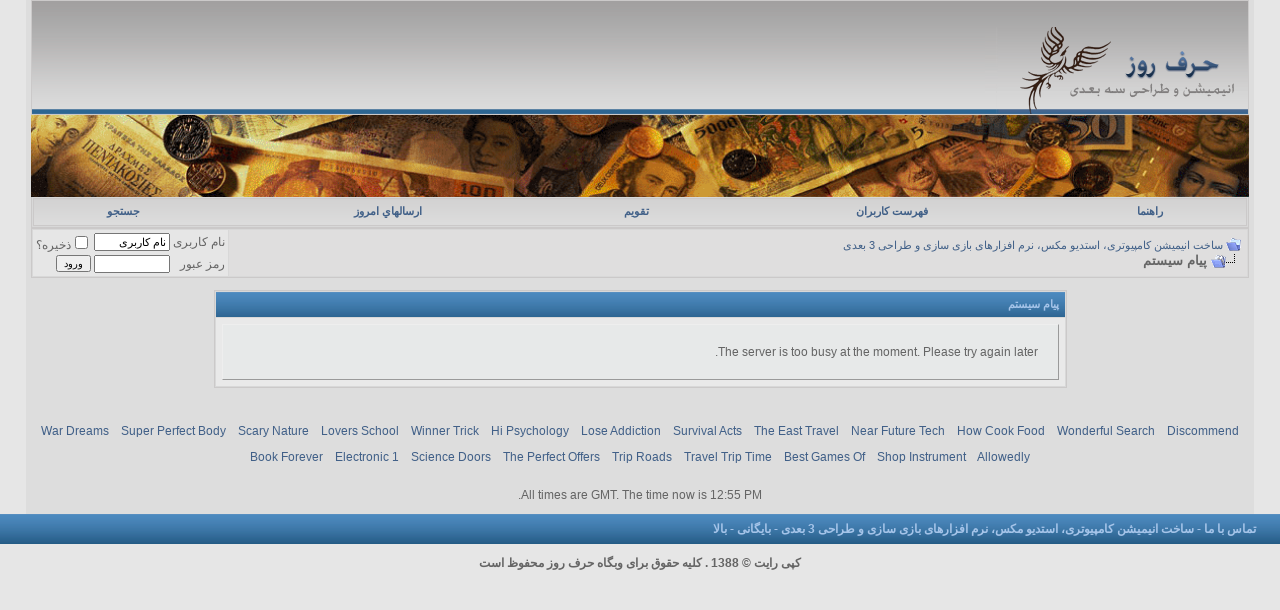

--- FILE ---
content_type: text/html; charset=UTF-8
request_url: http://3d.harferooz.com/forum170.html
body_size: 6537
content:
<!DOCTYPE html PUBLIC "-//W3C//DTD XHTML 1.0 Transitional//EN" "http://www.w3.org/TR/xhtml1/DTD/xhtml1-transitional.dtd">
<html xmlns="http://www.w3.org/1999/xhtml" dir="rtl" lang="fa">
<head>
<meta name="robots" content="noindex,follow" />
<meta http-equiv="Content-Type" content="text/html; charset=UTF-8" />
<meta name="generator" content="vBulletin 3.8.12 by vBS" />

<meta name="keywords" content="SWiSH, 3بعدی، سه بعدی،  3دی، تری دی، تریدی، استدیو مکس، استدیو ماکس، 3ی ، 3دی استدیو ماکس، ماکس سه بعدی، استدیو مکس سه  بعدی، آموزش استدیو مکس، آموزش مایا، آموزش پوزر، آموزش 3دی ، طراحی، طراحی کامپیوتری، طراحی گرافیکی، طراحی 3بعدی، محیط های 3d، آموزش 3d studio، اموزش 3d studio max، آموزش برنامه های ، برنامه های سه بعدی، ساخت بازی، برنامه های بازی سازی، نحوه ساخت بازی، محیط های بازی سازی، زبان های برنامه نویسی، زبان ساخت بازی، زبان های ساخت بازی، برنامه های انیمیشن، انیمیشن دیجیتال، انیمیشن 3ه بعدی، طراحی انیمیشن، ساخت انیمیشن، نحوه ساخت، نحوه ساخت انیمیشن، 3d, 3d animation, animation programs, animation software, animation studios, animation programs list, 3d studios, maya, 3d max, 3D studio max, poser, design, design 3d, games, design games, games software, games programs, games studios, create games programs, programs to create games" />
<meta name="description" content="" />


<!-- CSS Stylesheet -->
<style type="text/css" id="vbulletin_css">
/**
* vBulletin 3.8.12 by vBS CSS
* Style: 'Style4'; Style ID: 5
*/
body
{
	background: #e6e6e6;
	color: #656565;
	font: 8pt tahoma,verdana, geneva, lucida, 'lucida grande', arial, helvetica, sans-serif;
	margin: 0px 0px 0px 0px;
	padding: 0px;
}
a:link, body_alink
{
	color: #416088;
	text-decoration: none;
}
a:visited, body_avisited
{
	color: #416088;
	text-decoration: none;
}
a:hover, a:active, body_ahover
{
	color: #52739f;
	text-decoration: underline;
}
.page
{
	background: #dddddd;
	color: #656565;
}
td, th, p, li
{
	font: 9pt tahoma,verdana, geneva, lucida, 'lucida grande', arial, helvetica, sans-serif;
}
.tborder
{
	background: #d8d8d8;
	color: #656565;
	border: 1px solid #cbc9c9;
}
.tcat
{
	background: #416088 url(morbid_blueb/gradients/gradient_tcat.gif) repeat-x top left;
	color: #a5c4e9;
	font: bold 11px tahoma,verdana, geneva, lucida, 'lucida grande', arial, helvetica, sans-serif;
}
.tcat a:link, .tcat_alink
{
	color: #a5c4e9;
	text-decoration: none;
}
.tcat a:visited, .tcat_avisited
{
	color: #a5c4e9;
	text-decoration: none;
}
.tcat a:hover, .tcat a:active, .tcat_ahover
{
	color: #a5c4e9;
	text-decoration: underline;
}
.thead
{
	background: #dadada url(morbid_blueb/gradients/gradient_thead.gif) repeat-x top left;
	color: #7d7d7d;
	font: bold 10px tahoma, verdana, geneva, lucida, 'lucida grande', arial, helvetica, sans-serif;
	border-bottom:1px solid #cbc9c9;
}
.thead a:link, .thead_alink
{
	color: #7d7d7d;
	text-decoration: none;
}
.thead a:visited, .thead_avisited
{
	color: #7d7d7d;
	text-decoration: none;
}
.thead a:hover, .thead a:active, .thead_ahover
{
	color: #7d7d7d;
	text-decoration: underline;
}
.tfoot
{
	background: #416088 url(morbid_blueb/gradients/gradient_tcat.gif) repeat-x top left;
	color: #a5c4e9;
}
.tfoot a:link, .tfoot_alink
{
	color: #a5c4e9;
	text-decoration: none;
}
.tfoot a:visited, .tfoot_avisited
{
	color: #a5c4e9;
	text-decoration: none;
}
.tfoot a:hover, .tfoot a:active, .tfoot_ahover
{
	color: #a5c4e9;
	text-decoration: underline;
}
.alt1, .alt1Active
{
	background: #dfdede;
	color: #656565;
	font: 9pt tahoma,verdana, geneva, lucida, 'lucida grande', arial, helvetica, sans-serif;
}
.alt2, .alt2Active
{
	background: #e6e6e6;
	color: #656565;
	font: 9pt tahoma,verdana, geneva, lucida, 'lucida grande', arial, helvetica, sans-serif;
}
.inlinemod
{
	background: #FFFFCC;
	color: #000000;
}
.wysiwyg
{
	background: #F5F5FF;
	color: #000000;
	font: 8pt tahoma,verdana, geneva, lucida, 'lucida grande', arial, helvetica, sans-serif;
}
textarea, .bginput
{
	font: 8pt tahoma,verdana, geneva, lucida, 'lucida grande', arial, helvetica, sans-serif;
}
.bginput option, .bginput optgroup
{
	font-size: 8pt;
	font-family: tahoma,verdana, geneva, lucida, 'lucida grande', arial, helvetica, sans-serif;
}
.button
{
	font: 10px tahoma,verdana, geneva, lucida, 'lucida grande', arial, helvetica, sans-serif;
}
select
{
	font: 10px tahoma,verdana, geneva, lucida, 'lucida grande', arial, helvetica, sans-serif;
}
option, optgroup
{
	font-size: 10px;
	font-family: tahoma,verdana, geneva, lucida, 'lucida grande', arial, helvetica, sans-serif;
}
.smallfont
{
	font: 9pt tahoma,verdana, geneva, lucida, 'lucida grande', arial, helvetica, sans-serif;
}
.time
{
	color: #656565;
}
.navbar
{
	font: 11px tahoma,verdana, geneva, lucida, 'lucida grande', arial, helvetica, sans-serif;
}
.highlight
{
	color: #FF0000;
	font-weight: bold;
}
.fjsel
{
	background: #3E5C92;
	color: #E0E0F6;
}
.fjdpth0
{
	background: #F7F7F7;
	color: #000000;
}
.panel
{
	background: #e7e9e9;
	color: #656565;
	padding: 10px;
	border: 1px outset;
}
.panelsurround
{
	background: #e9e9e9;
	color: #656565;
}
legend
{
	color: #656565;
	font: 10px tahoma,verdana, geneva, lucida, 'lucida grande', arial, helvetica, sans-serif;
}
.vbmenu_control
{
	background: #416088 url(morbid_blueb/gradients/gradient_tcat.gif) repeat-x top left;
	color: #a5c4e9;
	font: bold 11px tahoma,verdana, geneva, lucida, 'lucida grande', arial, helvetica, sans-serif;
	white-space: nowrap;
	cursor: pointer;
}
.vbmenu_control a:link, .vbmenu_control_alink
{
	color: #a5c4e9;
	text-decoration: none;
}
.vbmenu_control a:visited, .vbmenu_control_avisited
{
	color: #a5c4e9;
	text-decoration: none;
}
.vbmenu_control a:hover, .vbmenu_control a:active, .vbmenu_control_ahover
{
	color: #a5c4e9;
	text-decoration: underline;
}
.vbmenu_popup
{
	background: #FFFFFF;
	color: #656565;
	border: 1px solid #cbc9c9;
}
.vbmenu_option
{
	background: #e7e9e9;
	color: #000000;
	font: 11px tahoma,verdana, geneva, lucida, 'lucida grande', arial, helvetica, sans-serif;
	white-space: nowrap;
	cursor: pointer;
}
.vbmenu_option a:link, .vbmenu_option_alink
{
	color: #656565;
	text-decoration: none;
}
.vbmenu_option a:visited, .vbmenu_option_avisited
{
	color: #656565;
	text-decoration: none;
}
.vbmenu_option a:hover, .vbmenu_option a:active, .vbmenu_option_ahover
{
	color: #969696;
	text-decoration: none;
}
.vbmenu_hilite
{
	background: #d9e7f9;
	color: #416088;
	font: 11px tahoma,verdana, geneva, lucida, 'lucida grande', arial, helvetica, sans-serif;
	white-space: nowrap;
	cursor: pointer;
}
.vbmenu_hilite a:link, .vbmenu_hilite_alink
{
	color: #416088;
	text-decoration: none;
}
.vbmenu_hilite a:visited, .vbmenu_hilite_avisited
{
	color: #416088;
	text-decoration: none;
}
.vbmenu_hilite a:hover, .vbmenu_hilite a:active, .vbmenu_hilite_ahover
{
	color: #416088;
	text-decoration: none;
}
/* ***** styling for 'big' usernames on postbit etc. ***** */
.bigusername { font-size: 14pt; }

/* ***** small padding on 'thead' elements ***** */
td.thead, th.thead, div.thead { padding: 4px; }

/* ***** basic styles for multi-page nav elements */
.pagenav a { text-decoration: none; }
.pagenav td { padding: 2px 4px 2px 4px; }

/* ***** de-emphasized text */
.shade, a.shade:link, a.shade:visited { color: #777777; text-decoration: none; }
a.shade:active, a.shade:hover { color: #FF4400; text-decoration: underline; }
.tcat .shade, .thead .shade, .tfoot .shade { color: #DDDDDD; }

/* ***** define margin and font-size for elements inside panels ***** */
.fieldset { margin-bottom: 6px; }
.fieldset, .fieldset td, .fieldset p, .fieldset li { font-size: 11px; }
#wrapper {
width:100%;
margin:0 auto;
}
.header {
background:#a2a0a0 url(morbid_blueb/morbid_b/bgimg.gif) bottom center repeat-x;
margin:0;
padding:0;
height:115px;
border:1px solid #cbc9c9;
}
.navbox {
background: #dcdcdc url(morbid_blueb/morbid_b/navbak.gif) repeat-x;
height:28px;
border:1px solid #cbc9c9;
white-space: nowrap;
cursor: pointer;
}

.navm a {
color:#416088;
font:bold 11px tahoma;
text-decoration:none;
margin-right:20px;
}
.navm a:hover{
color:#8c8c8c;
text-decoration:underline;
}
</style>
<link rel="stylesheet" type="text/css" href="clientscript/vbulletin_important.css?v=3812vbs" />


<!-- / CSS Stylesheet -->

<script type="text/javascript" src="clientscript/yui/yahoo-dom-event/yahoo-dom-event.js?v=3812vbs"></script>
<script type="text/javascript" src="clientscript/yui/connection/connection-min.js?v=3812vbs"></script>
<script type="text/javascript">
<!--
var SESSIONURL = "s=846081897d3407988a13ff815a5469e5&";
var SECURITYTOKEN = "guest";
var IMGDIR_MISC = "morbid_blueb/misc";
var vb_disable_ajax = parseInt("0", 10);
// -->
</script>
<script type="text/javascript" src="clientscript/vbulletin_global.js?v=3812vbs"></script>
<script type="text/javascript" src="clientscript/vbulletin_menu.js?v=3812vbs"></script>


	<title>ساخت انیمیشن کامپیوتری، استدیو مکس، نرم افزارهای بازی سازی و طراحی 3 بعدی</title>

</head>
<body>
<!-- logo -->
<div id="wrapper">
<!-- open content container -->

<div align="center">
	<div class="page" style="width:96%; text-align:right">
		<div style="padding:0px 5px 0px 5px" align="right">

<a name="top"></a>
<table border="0" width="100%" cellpadding="0" cellspacing="0" align="center" class="header">
<tr>



	<td align="right" valign="bottom"><a href="index.php?s=846081897d3407988a13ff815a5469e5"><img src="morbid_blueb/morbid_b/logo.gif" border="0" alt="ساخت انیمیشن کامپیوتری، استدیو مکس، نرم افزارهای بازی سازی و طراحی 3 بعدی" /></a></td>
	<td align="left" id="header_right_cell">
		&nbsp;
	</td>
</tr>
</table>
<!-- /logo -->

<!-- content table -->






<a href="https://www.instagram.com/chejori.pooldar.beshim/" span="آموزش جذب پول و ثروت" target="_blank" title=" آموزش جذب پول و ثروت"><img span="آموزش جذب پول و ثروت" src="http://www.sciencedoors.com/pooldar.gif" width="100%" title="آموزش جذب پول و ثروت" /></a>


<!-- nav buttons bar -->
<div class="tborder" style="padding:1px; border-top-width:0px">
	<table class="navbox" cellpadding="0" cellspacing="0" border="0" width="100%" align="center">
	<tr align="center">
		
		
		
		<td class="navm"><a href="faq.php?s=846081897d3407988a13ff815a5469e5" accesskey="5">راهنما</a></td>
		
			<td class="navm"><a href="memberlist.php?s=846081897d3407988a13ff815a5469e5">فهرست کاربران</a></td>
		
		<td class="navm"><a href="calendar.php?s=846081897d3407988a13ff815a5469e5">تقویم</a></td>
		
			
				
				<td class="navm"><a href="search.php?s=846081897d3407988a13ff815a5469e5&amp;do=getdaily" accesskey="2">ارسالهاي امروز</a></td>
				
				<td id="navbar_search" class="navm"><a href="search.php?s=846081897d3407988a13ff815a5469e5" accesskey="4" rel="nofollow">جستجو</a> </td>
			
			
		
		
		
		</tr>
	</table>
</div>
<!-- / nav buttons bar -->
<!-- breadcrumb, login, pm info -->
<table class="tborder" cellpadding="6" cellspacing="1" border="0" width="100%" align="center">
<tr>
	<td class="alt1" width="100%">
		
			<table cellpadding="0" cellspacing="0" border="0">
			<tr valign="bottom">
				<td><a href="#" onclick="history.back(1); return false;"><img src="morbid_blueb/misc/navbits_start.gif" alt="بازگشت" border="0" /></a></td>
				<td>&nbsp;</td>
				<td width="100%"><span class="navbar"><a href="index.php?s=846081897d3407988a13ff815a5469e5" accesskey="1">ساخت انیمیشن کامپیوتری، استدیو مکس، نرم افزارهای بازی سازی و طراحی 3 بعدی</a></span> </td>
			</tr>
			<tr>
				<td class="navbar" style="font-size:10pt; padding-top:1px" colspan="3"><a href="/forumdisplay.php?f=170"><img class="inlineimg" src="morbid_blueb/misc/navbits_finallink_rtl.gif" alt="بازنگری این صفحه" border="0" /></a> <strong>
	پیام سیستم

</strong></td>
			</tr>
			</table>
		
	</td>

	<td class="alt2" nowrap="nowrap" style="padding:0px">
		<!-- login form -->
		<form action="login.php?do=login" method="post" onsubmit="md5hash(vb_login_password, vb_login_md5password, vb_login_md5password_utf, 0)">
		<script type="text/javascript" src="clientscript/vbulletin_md5.js?v=3812vbs"></script>
		<table cellpadding="0" cellspacing="3" border="0">
		<tr>
			<td class="smallfont" style="white-space: nowrap;"><label for="navbar_username">نام کاربری</label></td>
			<td><input type="text" class="bginput" style="font-size: 11px" name="vb_login_username" id="navbar_username" size="10" accesskey="u" tabindex="101" value="نام کاربری" onfocus="if (this.value == 'نام کاربری') this.value = '';" /></td>
			<td class="smallfont" nowrap="nowrap"><label for="cb_cookieuser_navbar"><input type="checkbox" name="cookieuser" value="1" tabindex="103" id="cb_cookieuser_navbar" accesskey="c" />ذخیره؟</label></td>
		</tr>
		<tr>
			<td class="smallfont"><label for="navbar_password">رمز عبور</label></td>
			<td><input type="password" class="bginput" style="font-size: 11px" name="vb_login_password" id="navbar_password" size="10" tabindex="102" /></td>
			<td><input type="submit" class="button" value="ورود" tabindex="104" title="نام کاربری و رمز عبور خود را برای ورود در بخش های مشخص شده بنویسید ,یا با کلیک بر'ثبت نام' یک حساب کاربری برای خود بسازید" accesskey="s" /></td>
		</tr>
		</table>
		<input type="hidden" name="s" value="846081897d3407988a13ff815a5469e5" />
		<input type="hidden" name="securitytoken" value="guest" />
		<input type="hidden" name="do" value="login" />
		<input type="hidden" name="vb_login_md5password" />
		<input type="hidden" name="vb_login_md5password_utf" />
		</form>
		<!-- / login form -->
	</td>

</tr>
</table>
<!-- / breadcrumb, login, pm info -->


<br />






<!-- NAVBAR POPUP MENUS -->

	
	<!-- header quick search form -->
	<div class="vbmenu_popup" id="navbar_search_menu" style="display:none" align="right">
		<table cellpadding="4" cellspacing="1" border="0">
		<tr>
			<td class="thead">جستجوی انجمن ها</td>
		</tr>
		<tr>
			<td class="vbmenu_option" title="nohilite">
				<form action="search.php?do=process" method="post">

					<input type="hidden" name="do" value="process" />
					<input type="hidden" name="quicksearch" value="1" />
					<input type="hidden" name="childforums" value="1" />
					<input type="hidden" name="exactname" value="1" />
					<input type="hidden" name="s" value="846081897d3407988a13ff815a5469e5" />
					<input type="hidden" name="securitytoken" value="guest" />
					<div><input type="text" class="bginput" name="query" size="25" tabindex="1001" /><input type="submit" class="button" value="برو" tabindex="1004" /></div>
					<div style="margin-top:6px">
						<label for="rb_nb_sp0"><input type="radio" name="showposts" value="0" id="rb_nb_sp0" tabindex="1002" checked="checked" />نمایش موضوعات</label>
						&nbsp;
						<label for="rb_nb_sp1"><input type="radio" name="showposts" value="1" id="rb_nb_sp1" tabindex="1003" />نمایش پست ها</label>
					</div>
				</form>
			</td>
		</tr>
		
		<tr>
			<td class="vbmenu_option"><a href="tags.php?s=846081897d3407988a13ff815a5469e5" rel="nofollow">Tag Search</a></td>
		</tr>
		
		<tr>
			<td class="vbmenu_option"><a href="search.php?s=846081897d3407988a13ff815a5469e5" accesskey="4" rel="nofollow">جستجوی پیشرفته</a></td>
		</tr>
		
		</table>
	</div>
	<!-- / header quick search form -->
	

	
<!-- / NAVBAR POPUP MENUS -->

<!-- PAGENAV POPUP -->
	<div class="vbmenu_popup" id="pagenav_menu" style="display:none">
		<table cellpadding="4" cellspacing="1" border="0">
		<tr>
			<td class="thead" nowrap="nowrap">برو به صفحه ...</td>
		</tr>
		<tr>
			<td class="vbmenu_option" title="nohilite">
			<form action="index.php" method="get" onsubmit="return this.gotopage()" id="pagenav_form">
				<input type="text" class="bginput" id="pagenav_itxt" style="font-size:11px" size="4" />
				<input type="button" class="button" id="pagenav_ibtn" value="برو" />
			</form>
			</td>
		</tr>
		</table>
	</div>
<!-- / PAGENAV POPUP -->





<table class="tborder" cellpadding="6" cellspacing="1" border="0" width="70%" align="center">
<tr>
	<td class="tcat">پیام سیستم</td>
</tr>
<tr>
	<td class="panelsurround" align="center">
	<div class="panel">
		<div align="right">

		
			<!-- main error message -->


			<div style="margin: 10px">The server is too busy at the moment. Please try again later.</div>


			<!-- / main error message -->
		

		</div>
	</div>
	<!--
	<div style="margin-top:6px">
		<input type="submit" class="button" value="بازگشت" accesskey="s" onclick="history.back(1); return false" />
	</div>
	-->
	</td>
</tr>
</table>

<br />


<!-- forum jump -->
<table cellpadding="0" cellspacing="0" border="0" align="center">
<tr>
	<td></td>
</tr>
</table>
<!-- / forum jump -->


<br />

<p style="text-align: center;">
	<a href="http://wardreams.com" target="_blank" title="War Dreams">War Dreams</a>&nbsp; &nbsp; <a href="http://superperfectbody.com" target="_blank" title="Super Perfect Body">Super Perfect Body</a>&nbsp; &nbsp; <a href="http://scarynature.com" target="_blank" title="Scary Nature">Scary Nature</a>&nbsp; &nbsp; <a href="http://loversschool.com" target="_blank" title="Lovers School">Lovers School</a>&nbsp; &nbsp; <a href="http://winnertrick.com" target="_blank" title="Winner Trick">Winner Trick</a>&nbsp; &nbsp; <a href="http://hipsychology.com" target="_blank" title="Hi Psychology">Hi Psychology</a>&nbsp; &nbsp; <a href="http://loseaddiction.com" target="_blank" title="Lose Addiction">Lose Addiction</a>&nbsp; &nbsp; <a href="http://survivalacts.com" target="_blank" title="Survival Acts">Survival Acts</a>&nbsp; &nbsp; <a href="http://theeasttravel.com" target="_blank" title="The East Travel">The East Travel</a>&nbsp; &nbsp; <a href="http://nearfuturetech.com" target="_blank" title="Near Future Tech">Near Future Tech</a>&nbsp; &nbsp; <a href="http://howcookfood.com" target="_blank" title="How Cook Food">How Cook Food</a>&nbsp; &nbsp; <a href="http://wonderfulsearch.com" target="_blank" title="Wonderful Search">Wonderful Search</a>&nbsp; &nbsp; <a href="http://discommend.com" target="_blank" title="Discommend">Discommend</a></p><p style="text-align: center;"><a href="http://bookforever.com" target="_blank" title="Book Forever">Book Forever</a>&nbsp; &nbsp;&nbsp;<a href="http://electronic1.com" target="_blank" title="Electronic 1">Electronic 1</a>&nbsp; &nbsp;&nbsp;<a href="http://sciencedoors.com" target="_blank" title="Science Doors">Science Doors</a>&nbsp; &nbsp; <a href="http://theperfectoffers.com" target="_blank" title="Perfect Offers">The Perfect Offers</a>&nbsp; &nbsp;&nbsp;<a href="http://triproads.com" target="_blank" title="Trip Roads">Trip Roads</a>&nbsp; &nbsp;&nbsp;<a href="http://traveltriptime.com" target="_blank" title="Travel Trip Time">Travel Trip Time</a>&nbsp;&nbsp;&nbsp; <a href="http://www.bestgamesof.com" target="_blank" title="Best Games Of">Best Games Of</a>&nbsp; &nbsp;&nbsp;<a href="http://shopinstrument.com" target="_blank" title="Shop Instrument">Shop Instrument</a>&nbsp;&nbsp;&nbsp; <a href="http://allowedly.com" target="_blank" title="Allowedly">Allowedly</a></p>

<br />
<div class="smallfont" align="center">All times are GMT. The time now is <span class="time">12:55 PM</span>.</div>
<br />


		</div>
	</div>
</div>

<!-- / close content container -->
<!-- /content area table -->

<form action="index.php" method="get" style="clear:left">

<table cellpadding="8" cellspacing="0" border="0" width="100%" class="tfoot" align="center">
<tr>
	
		<td class="smallfont">
			
		
	
	<td align="right" width="100%">
		<div class="smallfont">
			<strong>
				<a href="sendmessage.php?s=846081897d3407988a13ff815a5469e5" rel="nofollow" accesskey="9">تماس با ما</a> -
				<a href="http://3d.harferooz.com">ساخت انیمیشن کامپیوتری، استدیو مکس، نرم افزارهای بازی سازی و طراحی 3 بعدی</a> -
				
				
				<a href="archive/index.php">بایگانی</a> -
			
 				<a href="#top" onclick="self.scrollTo(0, 0); return false;">بالا</a>
			</strong>	
               	</div>
	</td>
</tr>
</table>

<br />

<div align="center">
<div class="smallfont" align="center">
<strong>کپی رایت © 1388 . کلیه حقوق برای وبگاه حرف روز محفوظ است</strong>
</div>
	<div class="smallfont" align="center">
	
	</div>
</div>

</form>
<br />


<!-- auto DST correction code -->
<form action="profile.php?do=dst" method="post" name="dstform">
	<input type="hidden" name="s" value="" />
	<input type="hidden" name="securitytoken" value="guest" />
	<input type="hidden" name="do" value="dst" />
</form>
<script type="text/javascript">
<!--
	var tzOffset = 0 + 0;
	var utcOffset = new Date().getTimezoneOffset() / 60;
	if (Math.abs(tzOffset + utcOffset) == 1)
	{	// Dst offset is 1 so its changed
		document.forms.dstform.submit();
	}
//-->
</script>
<!-- / auto DST correction code -->


<script type="text/javascript">
<!--
	// Main vBulletin Javascript Initialization
	vBulletin_init();
//-->
</script>
</body>
</html>

</body>
</html>